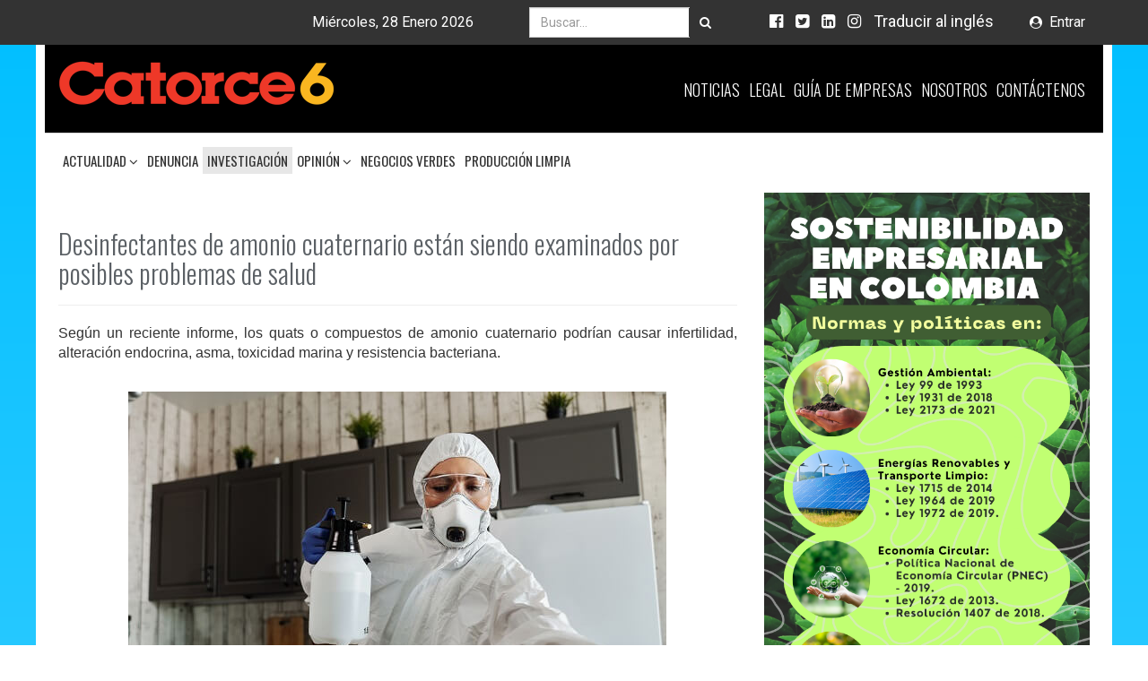

--- FILE ---
content_type: text/html; charset=utf-8
request_url: https://www.catorce6.com/investigacion/19134-desinfectantes-de-amonio-cuaternario-estan-siendo-examinados-por-posibles-problemas-de-salud
body_size: 16333
content:
	<!DOCTYPE html>
<html xmlns="http://www.w3.org/1999/xhtml" xmlns:jdoc="http://www.w3.org/1999/XSL/Transform"
	  xml:lang="es-es" lang="es-es"
	  dir="ltr">
	<head>
		<meta charset="utf-8">
		<meta http-equiv="X-UA-Compatible" content="IE=edge">
		<meta name="viewport" content="width=device-width, initial-scale=1">
		<base href="https://www.catorce6.com/investigacion/19134-desinfectantes-de-amonio-cuaternario-estan-siendo-examinados-por-posibles-problemas-de-salud" />
	<meta http-equiv="content-type" content="text/html; charset=utf-8" />
	<meta name="keywords" content="desinfección, desinfectantes, limpiadores, toxicidad, covid-19, coronavirus, resistencia bacteriana, disruptores endocrinos, enfermedades hormonales, daños ambientales" />
	<meta name="author" content="Julian Aponte" />
	<meta name="description" content="Según un reciente informe, los quats o compuestos de amonio cuaternario podrían causar infertilidad, alteración endocrina, asma, toxicidad marina y resistencia bacteriana. " />
	<meta name="generator" content="Joomla! - Open Source Content Management" />
	<title>Desinfectantes de amonio cuaternario están siendo examinados por posibles problemas de salud</title>
	<link href="/templates/c6/favicon.ico" rel="shortcut icon" type="image/vnd.microsoft.icon" />
	<link href="https://www.catorce6.com/buscar?catid=9&amp;id=19134&amp;format=opensearch" rel="search" title="Buscar Revista Ambiental Catorce6 -" type="application/opensearchdescription+xml" />
	<link href="https://www.catorce6.com/plugins/content/social2s/css/behavior/s2smodern.min.css" rel="stylesheet" type="text/css" />
	<link href="https://www.catorce6.com/plugins/content/social2s/css/styles/colour.css" rel="stylesheet" type="text/css" />
	<link href="/plugins/system/jce/css/content.css?aa754b1f19c7df490be4b958cf085e7c" rel="stylesheet" type="text/css" />
	<link href="https://fonts.googleapis.com/css?family=Roboto:300,400,400i,700,700i|Oswald:200,300,400,500,600,700" rel="stylesheet" type="text/css" />
	<link href="/templates/c6/css/bootstrap.min.css?e820169c62192b1524fcac30b78cdd4f" rel="stylesheet" type="text/css" />
	<link href="/templates/c6/css/font-awesome.min.css?e820169c62192b1524fcac30b78cdd4f" rel="stylesheet" type="text/css" />
	<link href="/templates/c6/css/main.min.css?e820169c62192b1524fcac30b78cdd4f" rel="stylesheet" type="text/css" />
	<link href="/components/com_jevents/views/flat/assets/css/modstyle.css?v=3.6.6" rel="stylesheet" type="text/css" />
	<link href="/media/com_jevents/css/bootstrap.css" rel="stylesheet" type="text/css" />
	<link href="/media/com_jevents/css/bootstrap-responsive.css" rel="stylesheet" type="text/css" />
	<style type="text/css">
#ty2udate118 {display:inline-block;width:auto;}
	</style>
	<script src="/media/jui/js/jquery.min.js?e820169c62192b1524fcac30b78cdd4f" type="text/javascript"></script>
	<script src="/media/jui/js/jquery-noconflict.js?e820169c62192b1524fcac30b78cdd4f" type="text/javascript"></script>
	<script src="/media/jui/js/jquery-migrate.min.js?e820169c62192b1524fcac30b78cdd4f" type="text/javascript"></script>
	<script src="/templates/c6/js/jui/bootstrap.min.js?e820169c62192b1524fcac30b78cdd4f" type="text/javascript"></script>
	<script src="https://www.catorce6.com/plugins/content/social2s/js/social2s.min.js" type="text/javascript"></script>
	<script src="/media/system/js/caption.js?e820169c62192b1524fcac30b78cdd4f" type="text/javascript"></script>
	<script src="/./templates/c6/js/bootstrap.min.js?e820169c62192b1524fcac30b78cdd4f" type="text/javascript"></script>
	<script src="/./templates/c6/js/lodash.min.js?e820169c62192b1524fcac30b78cdd4f" type="text/javascript"></script>
	<script src="/./templates/c6/js/jquery.infinitescroll.min.js?e820169c62192b1524fcac30b78cdd4f" type="text/javascript"></script>
	<script src="/./templates/c6/js/infinite-scroll.pkgd.min.js?e820169c62192b1524fcac30b78cdd4f" type="text/javascript"></script>
	<script src="/./templates/c6/js/imagesloaded.pkgd.min.js?e820169c62192b1524fcac30b78cdd4f" type="text/javascript"></script>
	<script src="https://cdnjs.cloudflare.com/ajax/libs/masonry/3.2.2/masonry.pkgd.min.js?e820169c62192b1524fcac30b78cdd4f" type="text/javascript"></script>
	<script src="/./templates/c6/js/infinitemasonry.js?e820169c62192b1524fcac30b78cdd4f" type="text/javascript"></script>
	<script src="/./templates/c6/js/template.js?e820169c62192b1524fcac30b78cdd4f" type="text/javascript"></script>
	<script src="https://www.catorce6.com/modules/mod_date2/ty2udate.js" type="text/javascript"></script>
	<script type="text/javascript">
jQuery(function($){ initTooltips(); $("body").on("subform-row-add", initTooltips); function initTooltips (event, container) { container = container || document;$(container).find(".hasTooltip").tooltip({"html": true,"container": "body"});} });jQuery(window).on('load',  function() {
				new JCaption('img.caption');
			});
Date.prototype.stdTimezoneOffset = function() {
	var jan = new Date(this.getFullYear(), 0, 1);
	var jul = new Date(this.getFullYear(), 6, 1);
	return Math.max(jan.getTimezoneOffset(), jul.getTimezoneOffset());
};
Date.prototype.dst = function() {
	return this.getTimezoneOffset() < this.stdTimezoneOffset();
};
function clock118() {
	var newdate118 = new Date();
	var day118="";
	var month118="";
	var myweekday118="";
	var year118="";
	var mydate118 = new Date();
	var dston118  = new Date(952847999000);
	dston118.setYear(mydate118.getFullYear());
	var dstoff118 = new Date(973411199000);
	dstoff118.setYear(mydate118.getFullYear());
	dston118.setFullYear(newdate118.getFullYear());
	dstoff118.setFullYear(newdate118.getFullYear());

	var dst118 = "0";
	var myzone118 = newdate118.getTimezoneOffset();

	var zone118 = parseInt(0);

	// zone is negative so convert to positive to do calculations
	if (zone118 <= 0) {
		zoneb118 = -zone118;
	} else {
		zoneb118 = zone118;
	};
	if (mydate118 > dston118 && mydate118 < dstoff118 && dst118 == "1") {
	//date is between dst dates and dst adjust is on.
		zonea118 = zoneb118 - 1;
		var houradjust118 = 0;
	} else {
		zonea118 = zoneb118;
		var houradjust118 = -1;
	};

	newtime118=newdate118.getTime();

	var newzone118 = (zonea118*60*60*1000);

	// convert zone back to negative if it was negative originally
	if (zone118 <= 0) {
		newzone118 = -newzone118;
	};
	newtimea118 = 
	newtime118+(myzone118*60*1000)+newzone118;		
	mydate118.setTime(newtimea118);
	myday118 = mydate118.getDay();
	mymonth118 = mydate118.getMonth();
	myweekday118= mydate118.getDate();
	myyear118= mydate118.getYear();
	year118 = myyear118;

	if (year118 < 2000) year118 = year118 + 1900;
	myhours118 = mydate118.getHours();
	var mm118 = "am";
	if (myhours118 > 12 + houradjust118) mm118 = "pm";
	if (myhours118 > 12 + houradjust118) myhours118 -= 12;
	if (myhours118 == 0) myhours118 = 12;
	myminutes118 = mydate118.getMinutes();

	if (myminutes118 < 10) {
		mytime118 = "0" + myminutes118;
	} else {
		mytime118 = "" + myminutes118;
	};

	myseconds118 = mydate118.getSeconds();

	if (myseconds118 < 10) {
		myseconds118 = "0" + myseconds118;
	} else {
		myseconds118 = "" + myseconds118;
	};

	arday118 = new Array("Domingo","Lunes","Martes","Miércoles","Jueves","Viernes","Sábado");
	armonth118 = new Array("Enero","Febrero","Marzo","Abril","Mayo","Junio","Julio","Agosto","Septiembre","Octubre","Noviembre","Diciembre");
	ardate118 = new Array("0th","1","2","3","4","5","6","7","8","9","10","11","12","13","14","15","16","17","18","19","20","21","22","23","24","25","26","27","28","29","30","31");
	var time118 = (""+arday118[myday118]+","+" "+ardate118[myweekday118]+" "+armonth118[mymonth118]+" "+year118+"");

	document.getElementById("ty2udate118").innerHTML  = time118;

	setTimeout("clock118()", 1000);

};
listen("load", window, clock118);
	</script>

				<!--[if lt IE 9]>
			<script src="https://oss.maxcdn.com/html5shiv/3.7.2/html5shiv.min.js"></script>
			<script src="https://oss.maxcdn.com/respond/1.4.2/respond.min.js"></script>
		<![endif]-->

        <!--<script type="text/javascript">
            window._mfq = window._mfq || [];
            (function() {
                var mf = document.createElement("script");
                mf.type = "text/javascript"; mf.async = true;
                mf.src = "//cdn.mouseflow.com/projects/3de87a84-c6cf-428c-be19-327552cfd53d.js";
                document.getElementsByTagName("head")[0].appendChild(mf);
            })();
        </script>-->


  	<!-- Start TAGZ: -->
  	<meta name="twitter:card" content="summary_large_image"/>
	<meta name="twitter:description" content="Según un reciente informe, los quats o compuestos de amonio cuaternario podrían causar infertilidad, alteración endocrina, asma, toxicidad marina y resistencia bacteriana.&amp;nbsp;"/>
	<meta name="twitter:image" content="https://www.catorce6.com/images/noticias/breves/Amonio_cuaternario_salud_870.jpg"/>
	<meta name="twitter:title" content="Desinfectantes de amonio cuaternario están siendo examinados por posib"/>
	<meta property="og:description" content="Según un reciente informe, los quats o compuestos de amonio cuaternario podrían causar infertilidad, alteración endocrina, asma, toxicidad marina y resiste"/>
	<meta property="og:image" content="https://www.catorce6.com/images/noticias/breves/Amonio_cuaternario_salud_870.jpg"/>
	<meta property="og:image:height" content="490"/>
	<meta property="og:image:width" content="870"/>
	<meta property="og:site_name" content="Catorce6"/>
	<meta property="og:title" content="Desinfectantes de amonio cuaternario están siendo examinados por posib"/>
	<meta property="og:type" content="website"/>
	<meta property="og:url" content="https%3A%2F%2Fwww.catorce6.com%2Finvestigacion%2F19134-desinfectantes-de-amonio-cuaternario-estan-siendo-examinados-por-posibles-problemas-de-salud"/>
  	<!-- End TAGZ -->
    </head>
  		
<body style="background-repeat: none!important;">
	<div id="topBar">
		<div class="container">
			<div class="col-xs-12 col-sm-5 date">
				<div id="ty2udate118">Miércoles, 28 Enero 2026</div>
			</div>
			<div class="col-xs-12 col-sm-3 search-div">
				<div class="search navbar-form">
	<form action="/investigacion" method="post" class="form-inline">
		<div class="input-group"><label for="mod-search-searchword" class="element-invisible sr-only">Buscar...</label> <input name="searchword" id="mod-search-searchword" maxlength="200"	class=" search-query form-control" type="search" placeholder="Buscar..." /><span class="input-group-btn"> <button class="button btn btn-default" onclick="this.form.searchword.focus();"><i class="fa fa-search"></i></button></span></div>		<input type="hidden" name="task" value="search" />
		<input type="hidden" name="option" value="com_search" />
		<input type="hidden" name="Itemid" value="191" />
	</form>
</div>

			</div>
			<div class="col-xs-6 col-sm-3 redes">
				<ul id="socialNetworks" class="list-unstyled list-inline navbar-righ">
<li><a href="https://www.facebook.com/catorce6" target="_blank" rel="noopener noreferrer"><i class="fa fa-facebook-official"></i></a></li>
<li><a href="https://twitter.com/catorce6" target="_blank" rel="noopener noreferrer"><i class="fa fa-twitter-square"></i></a></li>
<li><a href="https://www.linkedin.com/company/revista-ambiental-catorce-6/" target="_blank" rel="noopener noreferrer"><i class="fa fa-linkedin-square"></i></a></li>
<li><a href="https://www.instagram.com/revistaambientalcatorce6/" target="_blank" rel="noopener noreferrer"><em class="fa fa-instagram"></em></a></li>
<li class="translate"><a href="#">Traducir al inglés</a></li>
</ul>
<div class="col-sm-12 g-translate">
<div class="hidden" id="google_translate_element">&nbsp;</div>
</div>
<script type="text/javascript">function googleTranslateElementInit() {
  new google.translate.TranslateElement({pageLanguage: 'es', includedLanguages: 'en', layout: google.translate.TranslateElement.InlineLayout.SIMPLE}, 'google_translate_element');
}</script>
<script src="//translate.google.com/translate_a/element.js?cb=googleTranslateElementInit" type="text/javascript"></script>
			</div>
			<div class="col-xs-6 col-sm-1 login">
				<ul class="nav navbar-nav menu navbar-right menu-login">
<li class="item-181"><a href="https://www.catorce6.com/directorio-ambiental/ingresa-guia"  >Entrar</a></li></ul>

			</div>
		</div>
	</div>
		<div class="bar-formenu-fixed hidden">
	</div>

	<div id="contentContainer">
		<div class="container" id="content">
			<div class="row" id="contentHead">
				<div class="for-menu-fixed">
					<div class="col-xs-9 col-sm-4 logo-container">
						<p><a href="/"><img class="img-responsive" src="/images/insumos/logo.png" alt="" /></a></p>
					</div>
					<div class="col-sm-8 hidden-xs" id="secondmenu">
						<ul class="nav navbar-nav menu navbar-right">
<li class="item-107"><a href="/"  >Noticias</a></li><li class="item-108"><a href="/legal"  >
		Legal		</a></li><li class="item-114"><a href="https://www.catorce6.com/directorio-ambiental"  >Guía de Empresas</a></li><li class="item-307"><a href="/nosotros"  >
		Nosotros		</a></li><li class="item-110"><a href="/contactenos"  >
		Contáctenos		</a></li></ul>

					</div>
				</div>
			</div>
			<nav class="navbar navbar-default">
				<div class="container-fluid">
					<div class="navbar-header">
						<button type="button" class="navbar-toggle collapsed" data-toggle="collapse" data-target="#mainmenu" aria-expanded="false">
							<span class="sr-only">Toggle navigation</span>
							<span class="icon-bar"></span>
							<span class="icon-bar"></span>
							<span class="icon-bar"></span>
						</button>
					</div>
					<div class="collapse navbar-collapse" id="mainmenu">
						<div class="visible-xs">
							<ul class="nav navbar-nav menu navbar-right">
<li class="item-107"><a href="/"  >Noticias</a></li><li class="item-108"><a href="/legal"  >
		Legal		</a></li><li class="item-114"><a href="https://www.catorce6.com/directorio-ambiental"  >Guía de Empresas</a></li><li class="item-307"><a href="/nosotros"  >
		Nosotros		</a></li><li class="item-110"><a href="/contactenos"  >
		Contáctenos		</a></li></ul>

						</div>
						<ul class="nav navbar-nav menu">
<li class="item-119 deeper parent dropdown"><a class="dropdown-toggle"href="/actualidad-ambiental"   data-toggle="dropdown" >
		Actualidad					<i class="fa fa-angle-down"></i>
		</a><ul class="nav-child dropdown-menu"><li class="item-120"><a href="/actualidad-ambiental/internacional"  >
		Internacional		</a></li><li class="item-128"><a href="/actualidad-ambiental/viaje-ambiental"  >
		Viaje Ambiental		</a></li><li class="item-129"><a href="/actualidad-ambiental/bienestar"  >
		Bienestar		</a></li><li class="item-130"><a href="/actualidad-ambiental/habitat"  >
		Habitat		</a></li><li class="item-131"><a href="/actualidad-ambiental/comunidades"  >
		Comunidades		</a></li><li class="item-133"><a href="/actualidad-ambiental/regionales"  >
		Regionales		</a></li><li class="item-134"><a href="/actualidad-ambiental/legales"  >
		Legales		</a></li></ul></li><li class="item-127"><a href="/denuncia"  >
		Denuncia		</a></li><li class="item-121 current active"><a href="/investigacion"  >
		Investigación		</a></li><li class="item-122 deeper parent dropdown"><a class="dropdown-toggle"href="/opinion"   data-toggle="dropdown" >
		Opinión					<i class="fa fa-angle-down"></i>
		</a><ul class="nav-child dropdown-menu"><li class="item-123"><a href="/opinion/editorial"  >
		Editorial		</a></li><li class="item-135"><a href="/opinion/columnistas-invitados"  >
		Columnistas Invitados		</a></li><li class="item-136"><a href="/opinion/publicaciones"  >
		Publicaciones		</a></li></ul></li><li class="item-137"><a href="/negocios-verdes"  >
		Negocios Verdes		</a></li><li class="item-138"><a href="/produccion-limpia"  >
		Producción Limpia		</a></li></ul>

					</div>
				</div>
			</nav>
			<div id="component">
				<div class="col-sm-12">
					<div id="system-message-container ">
	</div>

				</div>
				<div class="img-inner-legal">
					
				</div>
				
												<div class="col-sm-8 col-md-8 col-lg-8 col-xs-12" id="left">
							<div class="article-feed">
<div class="article item-page" itemscope itemtype="http://schema.org/Article">
	<meta itemprop="inLanguage" content="es-ES" />
	
		
			<div class="page-header">
		<h2 itemprop="name">
							Desinfectantes de amonio cuaternario están siendo examinados por posibles problemas de salud					</h2>
							</div>
					
	
	
		
							<div class="pull-left item-image"> <img
	 src="/images/noticias/breves/Amonio_cuaternario_salud_870.jpg" alt="" itemprop="image"/> </div>
			
        <div itemprop="articleBody">
            <p style="text-align: justify;"><span style="font-size: 12pt; font-family: arial, helvetica, sans-serif;">Según un reciente informe, los quats o compuestos de amonio cuaternario podrían causar infertilidad, alteración endocrina, asma, toxicidad marina y resistencia bacteriana.&nbsp;</span></p>
 
<p style="text-align: center;">&nbsp;<img class=" img-responsive" style="display: block; margin-left: auto; margin-right: auto;" src="/images/noticias/breves/Amonio_cuaternario_salud.jpg" alt="Amonio cuaternario salud" /><span style="font-size: 10pt; font-family: arial, helvetica, sans-serif;">Matilda Wormwood / Pexels</span></p>
<p style="text-align: justify;"><span style="font-size: 12pt; font-family: arial, helvetica, sans-serif;">De acuerdo a un informe publicado en Environmental Health News - EHN, el uso de desinfectantes se ha disparado durante la pandemia de coronavirus, ya que las personas intentan mantener limpias las manos y las superficies.</span></p>
<p style="text-align: justify;"><span style="font-size: 12pt; font-family: arial, helvetica, sans-serif;">Según el artículo, una familia de productos químicos de limpieza está siendo examinada por sus posibles efectos nocivos sobre la salud y el medioambiente. Estos son los quats, o compuestos de amonio cuaternario, los cuales son moléculas cargadas que pueden matar bacterias, hongos y virus.</span></p>
<p style="text-align: justify;"><span style="font-size: 12pt; font-family: arial, helvetica, sans-serif;">Los quats son desinfectantes efectivos, pero algunos investigadores están dando la alarma dada la investigación reciente sobre los posibles efectos ambientales y de salud humana de los compuestos, incluidos problemas de fertilidad, alteración endocrina, asma ocupacional, toxicidad marina y potencial para estimular bacterias resistentes a los antibióticos.</span></p>
<p style="text-align: justify;"><strong><span style="font-size: 12pt; font-family: arial, helvetica, sans-serif;">Resistencia bacteriana</span></strong></p>
<p style="text-align: justify;"><span style="font-size: 12pt; font-family: arial, helvetica, sans-serif;">Según el informe, la pandemia ha aumentado la demanda de productos como las toallitas Lysol que utilizan quats como ingredientes activos. En Estados Unidos, las ventas de toallitas Lysol así como desinfectantes en aerosol, aumentaron casi un 50 por ciento en la primavera de 2020 en comparación con 2019.</span></p>
<p style="text-align: justify;"><span style="font-size: 12pt; font-family: arial, helvetica, sans-serif;">Todas esas ventas adicionales significan que los quats están cada vez más presentes en el medio ambiente. "Estamos en una era ahora en la que la concentración [de quats] es ciertamente más alta que nunca", dijo a EHN William Arnold, un ingeniero ambiental de la Universidad de Minnesota.</span></p>
<p style="text-align: justify;"><span style="font-size: 12pt; font-family: arial, helvetica, sans-serif;">Arnold publicó un artículo en junio que reveló que una mayor carga de quats podría terminar en plantas de aguas residuales después de ser arrojados por el desagüe. En los niveles de uso durante la pandemia, algunas plantas no pueden eliminar la concentración completamente, por lo que los quats tienen el potencial de contaminar los ríos.</span></p>
<p style="text-align: justify;"><span style="font-size: 12pt; font-family: arial, helvetica, sans-serif;">Allí, podrían interrumpir las cadenas alimentarias marinas, ya que se ha descubierto que los quats son tóxicos para pequeños invertebrados como el plancton en los lagos. Además, los ingredientes también pueden estimular gérmenes resistentes a los antibióticos señaló el ingeniero.</span></p>
<p style="text-align: justify;"><span style="font-size: 12pt; font-family: arial, helvetica, sans-serif;">Las bacterias trabajan constantemente para apuntalar sus defensas contra los antisépticos que usamos. "Hemos tenido una ventaja de 80 o 90 años, pero realmente necesitamos seguir innovando" para adelantarnos a la evolución microbiana, dijo a EHN Kevin Minbiole, químico de la Universidad de Villanova que estudia cómo los quats afectan a las bacterias y los virus.</span></p>
<p style="text-align: justify;"><span style="font-size: 12pt; font-family: arial, helvetica, sans-serif;">Los quats funcionan como lanzas, penetrando el caparazón en el exterior de una bacteria o virus. Pero algunas bacterias están mejorando para reconocer los quats y deshacerse de ellos, o se están volviendo resistentes, dijo Minbiole.</span></p>
<p style="text-align: justify;"><span style="font-size: 12pt; font-family: arial, helvetica, sans-serif;">Él y su colaborador, el químico William Wuest de la Universidad de Emory, están experimentando con nuevos ingredientes antimicrobianos y recientemente patentaron sus propios quats que pueden montar múltiples ataques en un solo microbio.</span></p>
<p style="text-align: justify;"><span style="font-size: 12pt; font-family: arial, helvetica, sans-serif;">Pero los gérmenes pueden estar un paso por delante. A medida que encuentran quats y otros antisépticos, las bacterias pueden desarrollar una resistencia amplia, en lugar de específica. Estos nuevos escudos bacterianos, que evolucionaron para bloquear los ataques de los antisépticos, también podrían protegerlos contra otras amenazas, incluidos los antibióticos que recetan los médicos para ayudar a combatir infecciones graves.</span></p>
<p style="text-align: justify;"><span style="font-size: 12pt; font-family: arial, helvetica, sans-serif;">Se llama resistencia cruzada: cuando las bacterias hacen cambios para sortear una amenaza, también las hacen más adecuadas para sobrevivir a otras amenazas. "Esos cambios hacen que las bacterias sean capaces de sobrevivir a diferentes compuestos, diferentes químicos que no se habían visto antes", dijo a EHN Beatriz Pereira, una estudiante recién graduada en microbiología de la Universidad de California en Davis.</span></p>
<p style="text-align: center;"><img class=" img-responsive" style="display: block; margin-left: auto; margin-right: auto;" src="/images/noticias/breves/Resistencia_bacteriana.jpg" alt="Resistencia bacteriana" width="600" /><span style="font-size: 10pt; font-family: arial, helvetica, sans-serif;">Muestra de bacterias dentro de la placa de Petri/IRRI Photos-flickr</span></p>
<p style="text-align: justify;"><strong><span style="font-size: 12pt; font-family: arial, helvetica, sans-serif;">Defectos de nacimiento e infertilidad</span></strong></p>
<p style="text-align: justify;"><span style="font-size: 12pt; font-family: arial, helvetica, sans-serif;">Teresa Hrubec, bióloga de Virginia Tech y del Edward Via College of Osteopathic Medicine, indicó que, mientras usaba ratones para estudiar los posibles efectos secundarios de algunos medicamentos, notó que algunos ratones en su grupo de control, aquellos ratones que no estaban expuestos a ningún medicamento, estaban desarrollando defectos de nacimiento.</span></p>
<p style="text-align: justify;"><span style="font-size: 12pt; font-family: arial, helvetica, sans-serif;">La investigadora encontró una posible explicación: se había comenzado recientemente a usar quats para desinfectar su laboratorio. Los pisos se limpiaban a diario, las paredes se limpiaban semanalmente y cada vez que se abría una caja de ratones, se limpiaba con desinfectante.</span></p>
<p style="text-align: justify;"><span style="font-size: 12pt; font-family: arial, helvetica, sans-serif;">A todos los ratones se les administró quats sin querer, dijo Hrubec a EHN. Y ella no era la única investigadora que había visto problemas con ratones y desinfectantes cuaternarios: Patricia Hunt, investigadora de la Universidad Estatal de Washington, había visto problemas similares con sus ratones.</span></p>
<p style="text-align: justify;"><span style="font-size: 12pt; font-family: arial, helvetica, sans-serif;">Desde entonces, Hrubec y Hunt han publicado varios estudios que relacionan los quats con problemas de salud en ratones, desde defectos de nacimiento hasta disminución de la fertilidad.</span></p>
<p style="text-align: justify;"><span style="font-size: 12pt; font-family: arial, helvetica, sans-serif;">Según los análisis, se sospecha que los quats causan asma ocupacional: exposición a una sustancia química tóxica o irritante que provoca inflamación pulmonar. Investigadores japoneses encontraron en 2010 que los ratones expuestos a quats en altas concentraciones por inhalación vieron muerte celular y niveles aumentados de inflamación.</span></p>
<p style="text-align: justify;"><span style="font-size: 12pt; font-family: arial, helvetica, sans-serif;">Sin embargo, los estudios en humanos que observan la exposición al quat y el asma ocupacional han tenido resultados mixtos, y algunos investigadores argumentan que la exposición al quat no se ha relacionado definitivamente con problemas pulmonares.</span></p>
<p style="text-align: justify;"><span style="font-size: 12pt; font-family: arial, helvetica, sans-serif;">Hrubec y sus colaboradores realizaron un estudio de monitoreo de un pequeño grupo de 43 personas. Detectaron quats en el 80 por ciento de los participantes del estudio, y los niveles de quat en la sangre se asociaron con niveles más altos de inflamación y disminución de la función mitocondrial. Los resultados aún son preliminares, pero es una de las primeras investigaciones que intenta monitorear los niveles de quat en humanos.</span></p>
<p style="text-align: center;"><img class=" img-responsive" style="display: block; margin-left: auto; margin-right: auto;" src="/images/noticias/breves/Desinfeccion_coronavirus.jpg" alt="Desinfeccion coronavirus" /><span style="font-size: 10pt; font-family: arial, helvetica, sans-serif;">Desinfección de estaciones y vagones del metro / Autoridad de Transporte Metropolitano del Estado de Nueva York - Flickr</span></p>
<p style="text-align: justify;"><strong><span style="font-size: 12pt; font-family: arial, helvetica, sans-serif;">Alternativas disponibles</span></strong></p>
<p style="text-align: justify;"><span style="font-size: 12pt; font-family: arial, helvetica, sans-serif;">"Dada la enorme preocupación por la toxicidad reproductiva y los defectos de nacimiento en los seres humanos, realmente tiene sentido adoptar un enfoque de precaución", dijo Samara Geller, analista de investigación del Environmental Working Group (EWG), una organización de defensa que impulsa la regulación de los productos químicos en los consumidores. productos, dijo a EHN.</span></p>
<p style="text-align: justify;"><span style="font-size: 12pt; font-family: arial, helvetica, sans-serif;">Según el artículo, si bien una gran parte de los desinfectantes en el mercado incluyen cuaternarios o lejía como ingrediente principal, existen otras opciones disponibles. Geller dijo que EWG recomienda productos que contengan ácido cítrico, ácido láctico o peróxido de hidrógeno como ingredientes principales. EWG también publica una guía de productos de limpieza que agrega datos de seguridad donde los consumidores pueden buscar opciones.</span></p>
<p style="text-align: justify;"><span style="font-size: 12pt; font-family: arial, helvetica, sans-serif;">Los consumidores pueden consultar la lista de desinfectantes de la EPA que se espera sean efectivos contra el coronavirus, que enumera los productos por ingrediente activo.</span></p>
<p style="text-align: justify;"><span style="font-size: 12pt; font-family: arial, helvetica, sans-serif;">Liz Harriman, la funcionaria de TURI de Massachusetts, dijo que también insta al público a considerar productos alternativos a los que contienen quats. "No es tanto que estemos totalmente en contra de los quats", dijo Harriman, "pero si hay alternativas más seguras que puede usar para lograr lo mismo, ¿por qué no usarlas?"</span></p>        </div>


				<ul class="article-info text-muted list-inline list-unstyled">

		
			<!--<li class="article-info-term">
									Detalles							</li>-->

			
			
										<li class="category-name">
																		Categoría: <a href="/investigacion" itemprop="genre">Investigación</a>							</li>			
			
										<li class="published">
				<span class="icon-calendar" aria-hidden="true"></span>
				<time datetime="2021-03-15T16:47:15-05:00" itemprop="datePublished">
					Publicado: 15 Marzo 2021				</time>
			</li>			
		
					
			
										<li class="hits">
					<span class="icon-eye-open"></span>
					<meta itemprop="interactionCount" content="UserPageVisits:11809" />
					Visto: 11809			</li>						</ul>
									<ul class="tags list-unstyled list-inline">
																	<li class="tag-283 tag-list0" itemprop="keywords">
					<a href="/component/tags/tag/salud-publica" class=" label label-default">
						salud pública					</a>
				</li>
																				<li class="tag-3733 tag-list1" itemprop="keywords">
					<a href="/component/tags/tag/limpieza" class=" label label-default">
						Limpieza,					</a>
				</li>
																				<li class="tag-3838 tag-list2" itemprop="keywords">
					<a href="/component/tags/tag/desinfectantes" class=" label label-default">
						desinfectantes					</a>
				</li>
																				<li class="tag-6062 tag-list3" itemprop="keywords">
					<a href="/component/tags/tag/coronavirus" class=" label label-default">
						Coronavirus					</a>
				</li>
																				<li class="tag-6710 tag-list4" itemprop="keywords">
					<a href="/component/tags/tag/amonio-cuaternario" class=" label label-default">
						amonio cuaternario					</a>
				</li>
						</ul>
			
	<ul class="pager pagenav">
	<li class="previous">
		<a class="hasTooltip" title="Abejas indican la presencia de microplásticos en el ambiente: Estudio" aria-label="Artículo anterior: Abejas indican la presencia de microplásticos en el ambiente: Estudio" href="/investigacion/19161-abejas-indican-la-presencia-de-microplasticos-en-el-ambiente-estudio" rel="prev">
			<span class="icon-chevron-left" aria-hidden="true"></span> <span aria-hidden="true">Anterior</span>		</a>
	</li>
	<li class="next">
		<a class="hasTooltip" title="931 millones de toneladas de alimentos terminan en la basura cada año: ONU" aria-label="Artículo siguiente: 931 millones de toneladas de alimentos terminan en la basura cada año: ONU" href="/investigacion/19132-931-millones-de-toneladas-de-alimentos-terminan-en-la-basura-cada-ano-onu" rel="next">
			<span aria-hidden="true">Siguiente</span> <span class="icon-chevron-right" aria-hidden="true"></span>		</a>
	</li>
</ul>
						<div class="s2s_options"><div class="s2s_insert">0</div><div class="s2s_insert_position">0</div><div class="s2s_insert_element"></div><div class="checkCookie">0</div><div class="social2s_behavior">s2smodern</div><input name="social2s_lang_1tag" type="hidden" class="social2s_lang_1tag" value="es_ES" /><input name="social2s_lang_2tag" type="hidden" class="social2s_lang_2tag" value="es" /><input name="social2s_load_social_scripts" type="hidden" class="social2s_load_social_scripts" value="0" /><input name="social2s_context" type="hidden" class="social2s_context" value="com_content.article" /><input name="social2s_debug" type="hidden" class="social2s_debug" value="0" /><input name="s2s_art_mobile_min" type="hidden" class="s2s_art_mobile_min" value="978" /><input name="s2s_version" class="s2s_version" value="0" /><input name="s2s_k2_remove_social" class="s2s_k2_remove_social" value="0" /><input name="s2s_sha" class="s2s_sha" value="09829324af7f6b0cf13cf585f7a78663683dcca7" /><input name="s2s_cta_active" type="hidden" class="s2s_cta_active" value="0" /><input name="s2s_cta_default" type="hidden" class="s2s_cta_default" value="twitter" /><input name="s2s_twitter_b_count_hide" type="hidden" class="s2s_twitter_b_count_hide" value="1" /><input name="s2s_twitter_b_count" type="hidden" class="s2s_twitter_b_count" value="0" /><input name="s2s_fb_count_hide" type="hidden" class="s2s_fb_count_hide" value="1" /><input name="s2s_fb_like_count" type="hidden" class="s2s_fb_like_count" value="0" /><input name="s2s_fb_share_count" type="hidden" class="s2s_fb_share_count" value="0" /><input name="s2s_fb_total_count" type="hidden" class="s2s_fb_total_count" value="0" /><input name="s2s_pinterest_count_hide" type="hidden" class="s2s_pinterest_count_hide" value="1" /><input name="s2s_pinterest_count" type="hidden" class="s2s_pinterest_count" value="0" /><input name="s2s_linkedin_count_hide" type="hidden" class="s2s_linkedin_count_hide" value="1" /><input name="s2s_linkedin_count" type="hidden" class="s2s_linkedin_count" value="0" /><input name="s2s_gplus_b_count_hide" type="hidden" class="s2s_gplus_b_count_hide" value="1" /><input name="s2s_gplus_b_count" type="hidden" class="s2s_gplus_b_count" value="0" /><input name="s2s_vk_count_hide" type="hidden" class="s2s_vk_count_hide" value="1" /><input name="s2s_vk_count" type="hidden" class="s2s_vk_count" value="0" /></div><div class="s2s_supra_contenedor lang_directon_right s2smodern  align_center  s2s_balloon_bottom" ><input name="social2s_url" type="hidden" class="social2s_url" value="https://www.catorce6.com/investigacion/19134-desinfectantes-de-amonio-cuaternario-estan-siendo-examinados-por-posibles-problemas-de-salud" /><div class="s2s_contenedor  btn-group"><div class="s2s_twitter btn btn-default btn ">
			<a><i class="fa fa-twitter-square">  </i> </a>
			<div class="globo s2s_twitter_iframe">
				<div class="s2s_flecha"></div>
				<a style="display:none" 
					href="https://twitter.com/share"
					data-text="Desinfectantes de amonio cuaternario están siendo examinados por posibles problemas de salud" 
					data-url="https://www.catorce6.com/investigacion/19134-desinfectantes-de-amonio-cuaternario-estan-siendo-examinados-por-posibles-problemas-de-salud" 
					class="twitter-share-button" data-via="Catorce6" data-lang="es" 
					data-size="large" data-count="none">
				</a></div>
		</div><div class="s2s_facebook btn btn-default btn " >
			<a><i class="fa fa-facebook-square">  </i> </a>
				<div class="globo s2s_facebook_iframe">
					<div class="s2s_flecha"></div>
					<div id="fb-root"></div><div class="fb-like" 
						data-layout="button_count" 
						data-action="like" data-href="https://www.catorce6.com/investigacion/19134-desinfectantes-de-amonio-cuaternario-estan-siendo-examinados-por-posibles-problemas-de-salud" data-width="450" data-show-faces="false" data-send="true" data-share="true" data-mobile-iframe=false>
					</div></div>
			</div><div class="s2s_linkedin btn btn-default btn " >
			<a><i class="fa fa-linkedin-square">  </i> </a>
				<div class="globo s2s_linkedin_iframe">
					<div class="s2s_flecha"></div>
				
					<script type="IN/Share" data-counter="right" data-url="https://www.catorce6.com/investigacion/19134-desinfectantes-de-amonio-cuaternario-estan-siendo-examinados-por-posibles-problemas-de-salud"></script>
				</div>
			</div><div class="s2s_gplus btn btn-default btn " lang="es"><a><i class="fa fa-google-plus-square">  </i> </a>
				<div class="globo s2s_gplus_iframe">
					<div class="s2s_flecha"></div>
				
						<div class="s2s_gplus_one">
							<div class="g-plus" data-action="share" data-href="https://www.catorce6.com/investigacion/19134-desinfectantes-de-amonio-cuaternario-estan-siendo-examinados-por-posibles-problemas-de-salud" data-annotation="bubble" ></div>
						</div></div>
			</div>
		</div><small class="social2s_credits clearfix small">powered by <a rel="nofollow" target="_blank" href="https://dibuxo.com/joomlacms/social-2s/social-2s-3">social2s</a></small></div>		</div>
</div>
<div class="scroller-status hidden">
    <div class="infinite-scroll-request loader-ellips text-center my-4">
        Cargando Artículo siguiente ...
    </div>
    <p class="infinite-scroll-last text-center my-4">Fin de los artículos</p>
    <p class="infinite-scroll-error text-center my-4">No hay más artículos para cargar</p>
</div>

                                                        <div class="col-xs-12 col-sm-12 " id="relacionados">
                                		<div class="moduletable">
							<h3>Artículos Relacionados</h3>
						<br />
<div class="row relateditems list-group">
    

    <div class="col-xs-12 col-sm-4 col-md-4 col-lg-4">
        <div class="thumbnail Denuncia catid20">
            <div id="catName">
                Denuncia            </div>
            <a href="/denuncia/15427-condenan-a-cerro-matoso-a-indemnizar-comunidades-aledanas-por-dano-ambiental" itemprop="url">
                <div id="postType" class="">
                    <img src="/images/Cerro870.jpg" alt="" class="img-responsive media-object">
                </div>
            </a>
            <div class="caption">
                <h3 class="item-title" itemprop="name">
                    <a href="/denuncia/15427-condenan-a-cerro-matoso-a-indemnizar-comunidades-aledanas-por-dano-ambiental" itemprop="url">
                        Condenan a Cerro Matoso a indemnizar comunidades aledañas por daño ambiental                    </a>
                </h3>
            </div>
        </div>

    </div>
    

    <div class="col-xs-12 col-sm-4 col-md-4 col-lg-4">
        <div class="thumbnail Legales catid310">
            <div id="catName">
                Legales            </div>
            <a href="/actualidad-ambiental/legales/15541-primicia-cosmeticos-seran-excluidos-de-requisitos-de-biodegradabilidad" itemprop="url">
                <div id="postType" class="">
                    <img src="/images/noticias/breves/cosmetico.jpg" alt="" class="img-responsive media-object">
                </div>
            </a>
            <div class="caption">
                <h3 class="item-title" itemprop="name">
                    <a href="/actualidad-ambiental/legales/15541-primicia-cosmeticos-seran-excluidos-de-requisitos-de-biodegradabilidad" itemprop="url">
                        Primicia: cosméticos serán excluidos de requisitos de biodegradabilidad                    </a>
                </h3>
            </div>
        </div>

    </div>
    

    <div class="col-xs-12 col-sm-4 col-md-4 col-lg-4">
        <div class="thumbnail Investigación catid9">
            <div id="catName">
                Investigación            </div>
            <a href="/investigacion/15945-unas-bacterias-de-hospitales-ya-no-le-temen-a-los-desinfectantes" itemprop="url">
                <div id="postType" class="">
                    <img src="/images/noticias/breves/desinfecta.jpg" alt="" class="img-responsive media-object">
                </div>
            </a>
            <div class="caption">
                <h3 class="item-title" itemprop="name">
                    <a href="/investigacion/15945-unas-bacterias-de-hospitales-ya-no-le-temen-a-los-desinfectantes" itemprop="url">
                        Unas bacterias de hospitales ya no le temen a los desinfectantes                    </a>
                </h3>
            </div>
        </div>

    </div>
</div>
		</div>
	
                            </div>
                            						</div>
						<div class="col-sm-4 col-md-4 col-lg-4 col-xs-12" id="right">
									<div class="moduletable suscripciones-ediciones">
						<p><a href="/actualidad-ambiental/legales/19571-estas-son-las-normas-y-politicas-que-promueven-la-sostenibilidad-empresarial-en-colombia"><img src="/images/Normas_Sostenibilidad_C6.png" alt="Infografía" width="600" height="1000" class="img-responsive" /></a></p>		</div>
			<div class="moduletable suscripciones-ediciones">
						<p><a href="/387-publirreportaje/19261-fondo-accion-20-anos-de-experiencia-en-inversiones-sostenibles-en-ambiente-y-ninez"><img src="/images/banners/Libro_Fondo_Accion.jpg" alt="Libro Fondo Accion" width="600" height="200" class="img-responsive" /></a></p>
<p><a href="/actualidad-ambiental/habitat/19210-banco-mundial-presento-informe-de-seguridad-hidrica-en-colombia"><img src="/images/banners/Seguridad_hidrica_y_sostenibilidad_en_Colombia.jpg" alt="Seguridad hidrica y sostenibilidad en Colombia" width="600" height="200" /></a></p>
<p><a href="/actualidad-ambiental/habitat/19210-banco-mundial-presento-informe-de-seguridad-hidrica-en-colombia"><img src="/images/banners/Lineamientos_de_Infraestructura_Verde_Vial_2020.jpg" alt="Lineamientos infraestructura verde vial colombia" width="600" height="200" class="img-responsive" /></a></p>
<p><a href="/2-uncategorised/18913-indicadores-de-gobernanza-ambiental-para-america-latina-y-el-caribe-2020"><img src="/images/banners/Informe_Ambientall_2020_BID.jpg" alt="Informe Ambientall 2020 BID" class="img-responsive" /></a></p>
<p><a href="/2-uncategorised/18878-informe-sobre-el-estado-de-los-recursos-naturales-y-del-ambiente-2019-2020-ierna"><img src="/images/noticias/breves/IERNA_2020.jpg" alt="IERNA 2020" class="img-responsive" /></a></p>
<p><a href="/actualidad-ambiental/habitat/18643-guia-de-obligaciones-ambientales-para-alcaldias-y-gobernaciones-de-colombia-2020"><img src="/images/banners/2.jpg" alt="2" class="img-responsive" /></a></p>
<p><a href="/2-uncategorised/18366-informe-de-riesgos-globales-2020"><img src="/images/noticias/breves/Riesgos_globales_WEF.png" alt="Riesgos globales 2020" class="img-responsive" /></a></p>
<p><a href="/2-uncategorised/18285-informe-mundial-de-las-naciones-unidas-sobre-el-desarrollo-de-los-recursos-hidricos"><img src="/images/banners/1.png" alt="1" class="img-responsive" /></a></p>
<p><a href="/investigacion/18243-cambio-climatico-amenaza-e-impacta-derechos-humanos-cepal-y-acnudh"><img src="/images/banners/cambio_climatico_cepal_acnudh.png" alt="cambio climatico cepal acnudh" class="img-responsive" /></a></p>
<p><a href="/2-uncategorised/18157-el-medio-ambiente-en-europa-estado-y-perspectivas-2020"><img src="/images/banners/Informe_medioambiente_UE.png" alt="Informe medioambiente UE" class="img-responsive" /></a></p>
<p><a href="/2-uncategorised/19408-estudio-nacional-del-agua-ena-2022"><img src="/images/Estudio.png" alt="Estudio" width="600" height="200" class="image-responsive" /></a></p>
<p><a href="/2-uncategorised/17997-informe-analisis-de-la-gestion-del-riesgo-de-desastres-en-colombia"><img src="/images/banners/GESTION_RIESGO_COLOMBIA.png" alt="GestiondelRiesgo" class="img-responsive" /></a></p>		</div>
			<div class="moduletable columnistas">
						
<h3 class=" moduletitle"><a href="/opinion/columnistas-invitados">Columnistas Invitados</a></h3>
<div class="thumbs_noticias">

<div id="columnist-carousel-vertical" class="carousel slide" data-ride="carousel">
    <div class="carousel-inner" role="listbox">
                                        <div class="item  active">
            <div class="col-sm-12">
                <div class="columnist-item">
                    <div class="media">
                        <div class="media-left thumb_clean col-sm-4">
                            <a href="/opinion/columnistas-invitados/19523-el-dia-mundial-del-medio-ambiente-y-las-pequenas-acciones-que-todos-podemos-hacer-para-sumar">
                                <img src="/images/Javierzamora_x_490_px_1.png" alt="" class="media-object img-responsive" />
                            </a>
                        </div>
                        <div class="media-body media-middle">
                            <h4 class="media-heading">
                                <a href="/opinion/columnistas-invitados/19523-el-dia-mundial-del-medio-ambiente-y-las-pequenas-acciones-que-todos-podemos-hacer-para-sumar">
                                    El Dia Mundial del Medio Ambiente y las pequeñas acciones que todos podemos hacer para sumar                                 </a>
                            </h4>
                            <div class="author">Luisa Gordillo</div>
                            <time datetime="2017-04-24T17:03:21-05:00" itemprop="datePublished">
                                05 Junio 2024                            </time>
                        </div>
                    </div>
                </div>
            </div>
                                                <div class="col-sm-12">
            <div class="columnist-item">
                <div class="media">
                    <div class="media-left media-middle col-sm-4">
                        <a href="/opinion/columnistas-invitados/19291-los-suelos-hidricos-de-colombia-ya-es-hora-de-su-gestion">
                            <img src="/images/editorial/columnistas/jorge.png" alt="" class="media-object img-responsive" />
                        </a>
                    </div>
                    <div class="media-body media-middle">
                        <h4 class="media-heading">
                            <a href="/opinion/columnistas-invitados/19291-los-suelos-hidricos-de-colombia-ya-es-hora-de-su-gestion">
                                Los suelos hídricos de Colombia, ya es hora de su gestión                            </a>
                        </h4>
                        <div class="author">Jorge Alberto Sánchez Espinosa</div>
                        <time datetime="2017-04-24T17:03:21-05:00" itemprop="datePublished">
                            11 Noviembre 2021                        </time>
                    </div>
                </div>
            </div>
        </div>
                                <div class="col-sm-12">
            <div class="columnist-item">
                <div class="media">
                    <div class="media-left thumb_clean col-sm-4">
                        <a href="/opinion/columnistas-invitados/19264-menos-requisitos-en-tramites-ambientales">
                            <img src="/images/editorial/columnistas/Nelson-Algarra-Caballero_200.png" alt="" class="media-object img-responsive" />
                        </a>
                    </div>
                    <div class="media-body media-middle">
                        <h4 class="media-heading">
                            <a href="/opinion/columnistas-invitados/19264-menos-requisitos-en-tramites-ambientales">
                                ¿Menos requisitos en trámites ambientales?                            </a>
                        </h4>
                        <div class="author">Nelson Oswaldo Algarra Caballero</div>
                        <time datetime="2017-04-24T17:03:21-05:00" itemprop="datePublished">
                            18 Agosto 2021                        </time>
                    </div>
                </div>
            </div>
        </div>
    </div>
                                <div class="item ">
            <div class="col-sm-12">
                <div class="columnist-item">
                    <div class="media">
                        <div class="media-left thumb_clean col-sm-4">
                            <a href="/opinion/columnistas-invitados/19170-transporte-masivo-elevado-100-electrico-solucion-para-las-ciudades">
                                <img src="/images/editorial/columnistas/Juan_Felipe_Velasquez_200.jpg" alt="" class="media-object img-responsive" />
                            </a>
                        </div>
                        <div class="media-body media-middle">
                            <h4 class="media-heading">
                                <a href="/opinion/columnistas-invitados/19170-transporte-masivo-elevado-100-electrico-solucion-para-las-ciudades">
                                    Transporte Masivo Elevado 100% Eléctrico, solución para las ciudades                                </a>
                            </h4>
                            <div class="author">Juan Felipe Velásquez M.</div>
                            <time datetime="2017-04-24T17:03:21-05:00" itemprop="datePublished">
                                12 Abril 2021                            </time>
                        </div>
                    </div>
                </div>
            </div>
                                                <div class="col-sm-12">
            <div class="columnist-item">
                <div class="media">
                    <div class="media-left media-middle col-sm-4">
                        <a href="/opinion/columnistas-invitados/19165-beneficios-tributarios-ambientales">
                            <img src="/images/editorial/columnistas/Nelson-Algarra-Caballero_200.png" alt="" class="media-object img-responsive" />
                        </a>
                    </div>
                    <div class="media-body media-middle">
                        <h4 class="media-heading">
                            <a href="/opinion/columnistas-invitados/19165-beneficios-tributarios-ambientales">
                                Beneficios Tributarios Ambientales                            </a>
                        </h4>
                        <div class="author">Nelson Oswaldo Algarra Caballero</div>
                        <time datetime="2017-04-24T17:03:21-05:00" itemprop="datePublished">
                            09 Abril 2021                        </time>
                    </div>
                </div>
            </div>
        </div>
                                <div class="col-sm-12">
            <div class="columnist-item">
                <div class="media">
                    <div class="media-left thumb_clean col-sm-4">
                        <a href="/opinion/columnistas-invitados/19164-un-llamado-a-la-accion-las-amenazas-globales-sobre-los-mamiferos-marinos-y-que-podemos-hacer">
                            <img src="/images/editorial/columnistas/Isabel_Avila_200.jpg" alt="" class="media-object img-responsive" />
                        </a>
                    </div>
                    <div class="media-body media-middle">
                        <h4 class="media-heading">
                            <a href="/opinion/columnistas-invitados/19164-un-llamado-a-la-accion-las-amenazas-globales-sobre-los-mamiferos-marinos-y-que-podemos-hacer">
                                Un llamado a la acción: Las amenazas globales sobre los mamíferos marinos y ¿qué podemos hacer?                            </a>
                        </h4>
                        <div class="author">Isabel Cristina Avila Jiménez</div>
                        <time datetime="2017-04-24T17:03:21-05:00" itemprop="datePublished">
                            08 Abril 2021                        </time>
                    </div>
                </div>
            </div>
        </div>
    </div>
                                <div class="item ">
            <div class="col-sm-12">
                <div class="columnist-item">
                    <div class="media">
                        <div class="media-left thumb_clean col-sm-4">
                            <a href="/opinion/columnistas-invitados/19144-la-necesidad-de-implementar-el-trabajo-comunitario-en-los-procedimientos-sancionatorios-ambientales">
                                <img src="/images/editorial/columnistas/ALVARO_JOSE_HENAO.jpg" alt="" class="media-object img-responsive" />
                            </a>
                        </div>
                        <div class="media-body media-middle">
                            <h4 class="media-heading">
                                <a href="/opinion/columnistas-invitados/19144-la-necesidad-de-implementar-el-trabajo-comunitario-en-los-procedimientos-sancionatorios-ambientales">
                                    La necesidad de implementar el trabajo comunitario en los procedimientos sancionatorios ambientales                                </a>
                            </h4>
                            <div class="author">Alvaro José Henao Mera</div>
                            <time datetime="2017-04-24T17:03:21-05:00" itemprop="datePublished">
                                23 Marzo 2021                            </time>
                        </div>
                    </div>
                </div>
            </div>
                                                <div class="col-sm-12">
            <div class="columnist-item">
                <div class="media">
                    <div class="media-left media-middle col-sm-4">
                        <a href="/opinion/columnistas-invitados/19142-el-gran-desafio-del-cambio-climatico-y-la-gestion-del-agua">
                            <img src="/images/editorial/columnistas/MaríaEugenia-Rinaudo.jpeg" alt="" class="media-object img-responsive" />
                        </a>
                    </div>
                    <div class="media-body media-middle">
                        <h4 class="media-heading">
                            <a href="/opinion/columnistas-invitados/19142-el-gran-desafio-del-cambio-climatico-y-la-gestion-del-agua">
                                El gran desafío del cambio climático y la gestión del agua                            </a>
                        </h4>
                        <div class="author">Maria Eugenia Rinaudo Mannucci</div>
                        <time datetime="2017-04-24T17:03:21-05:00" itemprop="datePublished">
                            23 Marzo 2021                        </time>
                    </div>
                </div>
            </div>
        </div>
                                <div class="col-sm-12">
            <div class="columnist-item">
                <div class="media">
                    <div class="media-left thumb_clean col-sm-4">
                        <a href="/opinion/columnistas-invitados/19085-por-que-un-jaguar-puede-atacar-accidentalmente-un-humano">
                            <img src="/images/editorial/columnistas/Paola_Rodriguez_200.jpg" alt="" class="media-object img-responsive" />
                        </a>
                    </div>
                    <div class="media-body media-middle">
                        <h4 class="media-heading">
                            <a href="/opinion/columnistas-invitados/19085-por-que-un-jaguar-puede-atacar-accidentalmente-un-humano">
                                ¿Por qué un jaguar puede atacar accidentalmente un humano?                            </a>
                        </h4>
                        <div class="author">Paola Rodríguez Castellanos</div>
                        <time datetime="2017-04-24T17:03:21-05:00" itemprop="datePublished">
                            17 Febrero 2021                        </time>
                    </div>
                </div>
            </div>
        </div>
    </div>
                                <div class="item ">
            <div class="col-sm-12">
                <div class="columnist-item">
                    <div class="media">
                        <div class="media-left thumb_clean col-sm-4">
                            <a href="/opinion/columnistas-invitados/19073-construccion-sostenible-con-el-concepto-de-economia-circular">
                                <img src="/images/editorial/José_Alejandro_Martínez_200.jpg" alt="" class="media-object img-responsive" />
                            </a>
                        </div>
                        <div class="media-body media-middle">
                            <h4 class="media-heading">
                                <a href="/opinion/columnistas-invitados/19073-construccion-sostenible-con-el-concepto-de-economia-circular">
                                    Construcción sostenible con el concepto de economía circular                                </a>
                            </h4>
                            <div class="author">José Alejandro Martínez</div>
                            <time datetime="2017-04-24T17:03:21-05:00" itemprop="datePublished">
                                09 Febrero 2021                            </time>
                        </div>
                    </div>
                </div>
            </div>
                                                <div class="col-sm-12">
            <div class="columnist-item">
                <div class="media">
                    <div class="media-left media-middle col-sm-4">
                        <a href="/opinion/columnistas-invitados/19069-el-medio-ambiente-principal-damnificado-despues-de-los-acuerdos-de-paz">
                            <img src="/images/editorial/columnistas/Harold_200.jpg" alt="" class="media-object img-responsive" />
                        </a>
                    </div>
                    <div class="media-body media-middle">
                        <h4 class="media-heading">
                            <a href="/opinion/columnistas-invitados/19069-el-medio-ambiente-principal-damnificado-despues-de-los-acuerdos-de-paz">
                                El medio ambiente, principal damnificado después de los acuerdos de paz                            </a>
                        </h4>
                        <div class="author">Harold Alexander Villamil Castillo</div>
                        <time datetime="2017-04-24T17:03:21-05:00" itemprop="datePublished">
                            02 Febrero 2021                        </time>
                    </div>
                </div>
            </div>
        </div>
                                <div class="col-sm-12">
            <div class="columnist-item">
                <div class="media">
                    <div class="media-left thumb_clean col-sm-4">
                        <a href="/opinion/columnistas-invitados/18996-la-formalizacion-minera-la-solucion-a-la-problematica-de-la-mineria-ilegal">
                            <img src="/images/editorial/columnistas/Guillermo_Reyes_200.jpg" alt="" class="media-object img-responsive" />
                        </a>
                    </div>
                    <div class="media-body media-middle">
                        <h4 class="media-heading">
                            <a href="/opinion/columnistas-invitados/18996-la-formalizacion-minera-la-solucion-a-la-problematica-de-la-mineria-ilegal">
                                La formalización minera: la solución a la problemática de la minería ilegal                            </a>
                        </h4>
                        <div class="author">Guillermo Francisco Reyes González</div>
                        <time datetime="2017-04-24T17:03:21-05:00" itemprop="datePublished">
                            07 Diciembre 2020                        </time>
                    </div>
                </div>
            </div>
        </div>
    </div>
                                <div class="item ">
            <div class="col-sm-12">
                <div class="columnist-item">
                    <div class="media">
                        <div class="media-left thumb_clean col-sm-4">
                            <a href="/opinion/columnistas-invitados/18995-dentro-del-huracan-impresiones-de-un-academico-damnificado">
                                <img src="/images/editorial/columnistas/German_Calle_200.jpg" alt="" class="media-object img-responsive" />
                            </a>
                        </div>
                        <div class="media-body media-middle">
                            <h4 class="media-heading">
                                <a href="/opinion/columnistas-invitados/18995-dentro-del-huracan-impresiones-de-un-academico-damnificado">
                                    Dentro del huracán: impresiones de un académico damnificado                                </a>
                            </h4>
                            <div class="author">Germán Márquez Calle</div>
                            <time datetime="2017-04-24T17:03:21-05:00" itemprop="datePublished">
                                07 Diciembre 2020                            </time>
                        </div>
                    </div>
                </div>
            </div>
                                                <div class="col-sm-12">
            <div class="columnist-item">
                <div class="media">
                    <div class="media-left media-middle col-sm-4">
                        <a href="/opinion/columnistas-invitados/18980-disminuir-el-consumo-de-carne-es-la-solucion-en-colombia">
                            <img src="/images/editorial/columnistas/ANDREA_250.jpg" alt="" class="media-object img-responsive" />
                        </a>
                    </div>
                    <div class="media-body media-middle">
                        <h4 class="media-heading">
                            <a href="/opinion/columnistas-invitados/18980-disminuir-el-consumo-de-carne-es-la-solucion-en-colombia">
                                ¿Disminuir el consumo de carne es la solución en Colombia?                             </a>
                        </h4>
                        <div class="author">Andrea Carolina Ávila Arroyo</div>
                        <time datetime="2017-04-24T17:03:21-05:00" itemprop="datePublished">
                            19 Noviembre 2020                        </time>
                    </div>
                </div>
            </div>
        </div>
                                <div class="col-sm-12">
            <div class="columnist-item">
                <div class="media">
                    <div class="media-left thumb_clean col-sm-4">
                        <a href="/opinion/columnistas-invitados/18979-los-suelos-poligeneticos-y-el-cambio-climatico">
                            <img src="/images/editorial/columnistas/jorge.png" alt="" class="media-object img-responsive" />
                        </a>
                    </div>
                    <div class="media-body media-middle">
                        <h4 class="media-heading">
                            <a href="/opinion/columnistas-invitados/18979-los-suelos-poligeneticos-y-el-cambio-climatico">
                                Los suelos poligenéticos y el cambio climático                            </a>
                        </h4>
                        <div class="author">Jorge Alberto Sánchez Espinosa</div>
                        <time datetime="2017-04-24T17:03:21-05:00" itemprop="datePublished">
                            18 Noviembre 2020                        </time>
                    </div>
                </div>
            </div>
        </div>
    </div>
                                <div class="item ">
            <div class="col-sm-12">
                <div class="columnist-item">
                    <div class="media">
                        <div class="media-left thumb_clean col-sm-4">
                            <a href="/opinion/columnistas-invitados/18978-y-que-es-eso-de-la-ecocritica">
                                <img src="/images/editorial/columnistas/Pablo_Quintero.jpeg" alt="" class="media-object img-responsive" />
                            </a>
                        </div>
                        <div class="media-body media-middle">
                            <h4 class="media-heading">
                                <a href="/opinion/columnistas-invitados/18978-y-que-es-eso-de-la-ecocritica">
                                    ¿Y qué es eso de la ecocrítica?                                </a>
                            </h4>
                            <div class="author">Pablo Alejandro Quintero Duarte</div>
                            <time datetime="2017-04-24T17:03:21-05:00" itemprop="datePublished">
                                18 Noviembre 2020                            </time>
                        </div>
                    </div>
                </div>
            </div>
                                                <div class="col-sm-12">
            <div class="columnist-item">
                <div class="media">
                    <div class="media-left media-middle col-sm-4">
                        <a href="/opinion/columnistas-invitados/18959-cambio-climatico-desarrollo-adaptacion-y-resiliencia">
                            <img src="/images/editorial/columnistas/María_Eugenia_-_Coordinadora_de_Sostenible.jpg" alt="" class="media-object img-responsive" />
                        </a>
                    </div>
                    <div class="media-body media-middle">
                        <h4 class="media-heading">
                            <a href="/opinion/columnistas-invitados/18959-cambio-climatico-desarrollo-adaptacion-y-resiliencia">
                                Cambio climático: desarrollo, adaptación y resiliencia                             </a>
                        </h4>
                        <div class="author">María Eugenia Rinaudo Mannucci</div>
                        <time datetime="2017-04-24T17:03:21-05:00" itemprop="datePublished">
                            03 Noviembre 2020                        </time>
                    </div>
                </div>
            </div>
        </div>
                                <div class="col-sm-12">
            <div class="columnist-item">
                <div class="media">
                    <div class="media-left thumb_clean col-sm-4">
                        <a href="/opinion/columnistas-invitados/18955-las-licencias-ambientales-mas-alla-de-los-parametros-permisibles">
                            <img src="/images/editorial/columnistas/ALVARO_JOSE_HENAO.jpg" alt="" class="media-object img-responsive" />
                        </a>
                    </div>
                    <div class="media-body media-middle">
                        <h4 class="media-heading">
                            <a href="/opinion/columnistas-invitados/18955-las-licencias-ambientales-mas-alla-de-los-parametros-permisibles">
                                Las licencias ambientales más allá de los parámetros permisibles                            </a>
                        </h4>
                        <div class="author">Álvaro Jose Mena</div>
                        <time datetime="2017-04-24T17:03:21-05:00" itemprop="datePublished">
                            03 Noviembre 2020                        </time>
                    </div>
                </div>
            </div>
        </div>
    </div>
                                <div class="item ">
            <div class="col-sm-12">
                <div class="columnist-item">
                    <div class="media">
                        <div class="media-left thumb_clean col-sm-4">
                            <a href="/opinion/columnistas-invitados/18954-derecho-ambiental-y-su-importancia-frente-al-covid-19">
                                <img src="/images/editorial/columnistas/Elvis_Luis_Llerena.jpg" alt="" class="media-object img-responsive" />
                            </a>
                        </div>
                        <div class="media-body media-middle">
                            <h4 class="media-heading">
                                <a href="/opinion/columnistas-invitados/18954-derecho-ambiental-y-su-importancia-frente-al-covid-19">
                                    Derecho Ambiental y su importancia frente al Covid - 19                                </a>
                            </h4>
                            <div class="author">Elvis Luis Llerena Picho</div>
                            <time datetime="2017-04-24T17:03:21-05:00" itemprop="datePublished">
                                03 Noviembre 2020                            </time>
                        </div>
                    </div>
                </div>
            </div>
                                                <div class="col-sm-12">
            <div class="columnist-item">
                <div class="media">
                    <div class="media-left media-middle col-sm-4">
                        <a href="/opinion/columnistas-invitados/18934-bioinspiracion-experiencia-profunda-con-la-naturaleza">
                            <img src="/images/editorial/columnistas/María_Eugenia_-_Coordinadora_de_Sostenible.jpg" alt="" class="media-object img-responsive" />
                        </a>
                    </div>
                    <div class="media-body media-middle">
                        <h4 class="media-heading">
                            <a href="/opinion/columnistas-invitados/18934-bioinspiracion-experiencia-profunda-con-la-naturaleza">
                                Bioinspiración: experiencia profunda con la naturaleza                            </a>
                        </h4>
                        <div class="author">María Eugenia Rinaudo Mannucci</div>
                        <time datetime="2017-04-24T17:03:21-05:00" itemprop="datePublished">
                            09 Octubre 2020                        </time>
                    </div>
                </div>
            </div>
        </div>
                                <div class="col-sm-12">
            <div class="columnist-item">
                <div class="media">
                    <div class="media-left thumb_clean col-sm-4">
                        <a href="/opinion/columnistas-invitados/18882-ambigueedad-por-disposicion-y-aprovechamiento-de-residuos-peligrosos">
                            <img src="/images/editorial/columnistas/Harold_Villamil_200.jpg" alt="" class="media-object img-responsive" />
                        </a>
                    </div>
                    <div class="media-body media-middle">
                        <h4 class="media-heading">
                            <a href="/opinion/columnistas-invitados/18882-ambigueedad-por-disposicion-y-aprovechamiento-de-residuos-peligrosos">
                                Ambigüedad por disposición y aprovechamiento de residuos peligrosos                            </a>
                        </h4>
                        <div class="author">Harold Alexander Villamil Castillo</div>
                        <time datetime="2017-04-24T17:03:21-05:00" itemprop="datePublished">
                            11 Septiembre 2020                        </time>
                    </div>
                </div>
            </div>
        </div>
    </div>
                                <div class="item ">
            <div class="col-sm-12">
                <div class="columnist-item">
                    <div class="media">
                        <div class="media-left thumb_clean col-sm-4">
                            <a href="/opinion/columnistas-invitados/18873-la-ratificacion-de-la-sancion-a-la-drummond-y-la-importancia-de-las-pruebas-en-los-procedimientos-sancionatorios-ambientales">
                                <img src="/images/editorial/columnistas/ALVARO_JOSE_HENAO.jpg" alt="" class="media-object img-responsive" />
                            </a>
                        </div>
                        <div class="media-body media-middle">
                            <h4 class="media-heading">
                                <a href="/opinion/columnistas-invitados/18873-la-ratificacion-de-la-sancion-a-la-drummond-y-la-importancia-de-las-pruebas-en-los-procedimientos-sancionatorios-ambientales">
                                    La ratificación de la sanción a la Drummond y la importancia de las pruebas en los procedimientos sancionatorios ambientales                                </a>
                            </h4>
                            <div class="author">Álvaro José Henao Mera</div>
                            <time datetime="2017-04-24T17:03:21-05:00" itemprop="datePublished">
                                04 Septiembre 2020                            </time>
                        </div>
                    </div>
                </div>
            </div>
                                                <div class="col-sm-12">
            <div class="columnist-item">
                <div class="media">
                    <div class="media-left media-middle col-sm-4">
                        <a href="/opinion/columnistas-invitados/18872-una-cuestion-de-panorama">
                            <img src="/images/editorial/columnistas/William_Martínez.JPG" alt="" class="media-object img-responsive" />
                        </a>
                    </div>
                    <div class="media-body media-middle">
                        <h4 class="media-heading">
                            <a href="/opinion/columnistas-invitados/18872-una-cuestion-de-panorama">
                                Una cuestión de panorama                            </a>
                        </h4>
                        <div class="author">William Martinez</div>
                        <time datetime="2017-04-24T17:03:21-05:00" itemprop="datePublished">
                            03 Septiembre 2020                        </time>
                    </div>
                </div>
            </div>
        </div>
                                <div class="col-sm-12">
            <div class="columnist-item">
                <div class="media">
                    <div class="media-left thumb_clean col-sm-4">
                        <a href="/opinion/columnistas-invitados/18830-electricaribe-otra-mirada-de-las-consultas-previas">
                            <img src="/images/editorial/columnistas/Amylkar_Acosta.jpg" alt="" class="media-object img-responsive" />
                        </a>
                    </div>
                    <div class="media-body media-middle">
                        <h4 class="media-heading">
                            <a href="/opinion/columnistas-invitados/18830-electricaribe-otra-mirada-de-las-consultas-previas">
                                Electricaribe: otra mirada de las consultas previas.                            </a>
                        </h4>
                        <div class="author">Amylkar Acosta Medina</div>
                        <time datetime="2017-04-24T17:03:21-05:00" itemprop="datePublished">
                            12 Agosto 2020                        </time>
                    </div>
                </div>
            </div>
        </div>
    </div>
                                <div class="item ">
            <div class="col-sm-12">
                <div class="columnist-item">
                    <div class="media">
                        <div class="media-left thumb_clean col-sm-4">
                            <a href="/opinion/columnistas-invitados/18787-ordenamiento-territorial-y-ordenamiento-territorial-ambiental">
                                <img src="/images/editorial/columnistas/Harold_Villamil_200.jpg" alt="" class="media-object img-responsive" />
                            </a>
                        </div>
                        <div class="media-body media-middle">
                            <h4 class="media-heading">
                                <a href="/opinion/columnistas-invitados/18787-ordenamiento-territorial-y-ordenamiento-territorial-ambiental">
                                    Ordenamiento territorial y ordenamiento territorial ambiental                                </a>
                            </h4>
                            <div class="author">Harold Alexander Villamil Castillo</div>
                            <time datetime="2017-04-24T17:03:21-05:00" itemprop="datePublished">
                                28 Julio 2020                            </time>
                        </div>
                    </div>
                </div>
            </div>
                                                <div class="col-sm-12">
            <div class="columnist-item">
                <div class="media">
                    <div class="media-left media-middle col-sm-4">
                        <a href="/opinion/columnistas-invitados/18770-economia-circular-prioridad-hoy-y-siempre">
                            <img src="/images/editorial/columnistas/Daniela_Sousa_265.jpg" alt="" class="media-object img-responsive" />
                        </a>
                    </div>
                    <div class="media-body media-middle">
                        <h4 class="media-heading">
                            <a href="/opinion/columnistas-invitados/18770-economia-circular-prioridad-hoy-y-siempre">
                                Economía circular: prioridad hoy y siempre                            </a>
                        </h4>
                        <div class="author">Daniela Sousa</div>
                        <time datetime="2017-04-24T17:03:21-05:00" itemprop="datePublished">
                            16 Julio 2020                        </time>
                    </div>
                </div>
            </div>
        </div>
                                <div class="col-sm-12">
            <div class="columnist-item">
                <div class="media">
                    <div class="media-left thumb_clean col-sm-4">
                        <a href="/opinion/columnistas-invitados/18682-nos-cayo-el-covid">
                            <img src="/images/editorial/columnistas/jorge.png" alt="" class="media-object img-responsive" />
                        </a>
                    </div>
                    <div class="media-body media-middle">
                        <h4 class="media-heading">
                            <a href="/opinion/columnistas-invitados/18682-nos-cayo-el-covid">
                                Nos cayó el COVID                            </a>
                        </h4>
                        <div class="author">Jorge Alberto Sánchez Espinosa</div>
                        <time datetime="2017-04-24T17:03:21-05:00" itemprop="datePublished">
                            14 Mayo 2020                        </time>
                    </div>
                </div>
            </div>
        </div>
    </div>
                                <div class="item ">
            <div class="col-sm-12">
                <div class="columnist-item">
                    <div class="media">
                        <div class="media-left thumb_clean col-sm-4">
                            <a href="/opinion/columnistas-invitados/18683-mensaje-para-los-vecinos">
                                <img src="/images/editorial/columnistas/Jorge_Vasquez.jpg" alt="" class="media-object img-responsive" />
                            </a>
                        </div>
                        <div class="media-body media-middle">
                            <h4 class="media-heading">
                                <a href="/opinion/columnistas-invitados/18683-mensaje-para-los-vecinos">
                                    Mensaje para los vecinos                                </a>
                            </h4>
                            <div class="author">Jorge Vasquez</div>
                            <time datetime="2017-04-24T17:03:21-05:00" itemprop="datePublished">
                                14 Mayo 2020                            </time>
                        </div>
                    </div>
                </div>
            </div>
                                                <div class="col-sm-12">
            <div class="columnist-item">
                <div class="media">
                    <div class="media-left media-middle col-sm-4">
                        <a href="/opinion/columnistas-invitados/17755-el-debate-ambiental-un-gran-desafio-de-nuestra-legislacion">
                            <img src="/images/editorial/columnistas/Foto_Alvaro_Henao.jpg" alt="" class="media-object img-responsive" />
                        </a>
                    </div>
                    <div class="media-body media-middle">
                        <h4 class="media-heading">
                            <a href="/opinion/columnistas-invitados/17755-el-debate-ambiental-un-gran-desafio-de-nuestra-legislacion">
                                El debate ambiental: un gran desafío de nuestra legislación                             </a>
                        </h4>
                        <div class="author">Álvaro Heano</div>
                        <time datetime="2017-04-24T17:03:21-05:00" itemprop="datePublished">
                            02 Enero 2020                        </time>
                    </div>
                </div>
            </div>
        </div>
                                <div class="col-sm-12">
            <div class="columnist-item">
                <div class="media">
                    <div class="media-left thumb_clean col-sm-4">
                        <a href="/opinion/columnistas-invitados/18101-el-catastro-en-colombia-una-politica-de-estado">
                            <img src="/images/editorial/columnistas/jorge.png" alt="" class="media-object img-responsive" />
                        </a>
                    </div>
                    <div class="media-body media-middle">
                        <h4 class="media-heading">
                            <a href="/opinion/columnistas-invitados/18101-el-catastro-en-colombia-una-politica-de-estado">
                                El catastro en Colombia una política de estado                            </a>
                        </h4>
                        <div class="author">Jorge Alberto Sánchez Espinosa</div>
                        <time datetime="2017-04-24T17:03:21-05:00" itemprop="datePublished">
                            02 Enero 2020                        </time>
                    </div>
                </div>
            </div>
        </div>
    </div>
            </div>
<a class="left carousel-control" href="#columnist-carousel-vertical" role="button" data-slide="prev">
    <span class="fa fa-angle-left" aria-hidden="true"></span>
    <span class="sr-only">Previous</span>
</a>
<a class="right carousel-control" href="#columnist-carousel-vertical" role="button" data-slide="next">
    <span class="fa fa-angle-right" aria-hidden="true"></span>
    <span class="sr-only">Next</span>
</a>
</div>
</div>		</div>
			<div class="moduletable suscripciones-ediciones">
						<p>&nbsp;<a href="/directorio-ambiental/"><img src="/images/banners/Visitar_Tienda_Catorce6.png" alt="Visitar Tienda" width="546" height="333" class="img-responsive" /></a></p>
<p><a href="/cdn-cgi/l/email-protection#482b293c273a2b2d7e082b293c273a2b2d7e662b2725773b3d2a222d2b3c7501263c2d3a2d3b6d7a782c2d6d7a7838293a3c212b2138293a6d7a782d266d7a7824296d7a781c212d262c296d7a782c2d6d7a780b293c273a2b2d7e"><img src="/images/banners/Participar_Tienda_de_Catorce6.png" alt="Participar Tienda de Catorce6" width="546" height="333" class="img-responsive" /></a>&nbsp;</p>		</div>
			<div class="moduletable">
						

<div class="custom"  >
	<div><a href="/ediciones-anteriores"><img src="/images/banners/Ed._70.png" alt="ED68 PORTADA 19JUN2019 Page 1" width="600" height="805" class="img-responsive" style="float: left;" /></a></div>
<p>&nbsp;</p></div>
		</div>
			<div class="moduletable facebook-right">
						<div class="text-center" style="width: 100%; background: #f4f4f4;"><iframe src="https://www.facebook.com/plugins/page.php?href=https%3A%2F%2Fwww.facebook.com%2Fcatorce6%2F&amp;tabs=timeline&amp;width=380&amp;height=500&amp;small_header=false&amp;adapt_container_width=true&amp;hide_cover=false&amp;show_facepile=true&amp;appId=982806828484933" width="380" height="500" style="border: none; overflow: hidden;" frameborder="0" scrolling="no" allow="encrypted-media"></iframe></div>		</div>
	
						</div>
												</div>
		</div>
	</div>
		<div id="footer">
		<div class="container">
			<div class="col-sm-4 footer-left">
						<div class="moduletable">
						<ul class="nav navbar-nav menu">
<li class="item-107"><a href="/"  >Noticias</a></li><li class="item-108"><a href="/legal"  >
		Legal		</a></li><li class="item-114"><a href="https://www.catorce6.com/directorio-ambiental"  >Guía de Empresas</a></li><li class="item-307"><a href="/nosotros"  >
		Nosotros		</a></li><li class="item-110"><a href="/contactenos"  >
		Contáctenos		</a></li></ul>
		</div>
	
			</div>
			<div class="col-sm-4 footer-middle">
						<div class="moduletable">
						<ul class="nav navbar-nav menu">
<li class="item-119 deeper parent dropdown"><a class="dropdown-toggle"href="/actualidad-ambiental"   data-toggle="dropdown" >
		Actualidad					<i class="fa fa-angle-down"></i>
		</a><ul class="nav-child dropdown-menu"><li class="item-120"><a href="/actualidad-ambiental/internacional"  >
		Internacional		</a></li><li class="item-128"><a href="/actualidad-ambiental/viaje-ambiental"  >
		Viaje Ambiental		</a></li><li class="item-129"><a href="/actualidad-ambiental/bienestar"  >
		Bienestar		</a></li><li class="item-130"><a href="/actualidad-ambiental/habitat"  >
		Habitat		</a></li><li class="item-131"><a href="/actualidad-ambiental/comunidades"  >
		Comunidades		</a></li><li class="item-133"><a href="/actualidad-ambiental/regionales"  >
		Regionales		</a></li><li class="item-134"><a href="/actualidad-ambiental/legales"  >
		Legales		</a></li></ul></li><li class="item-127"><a href="/denuncia"  >
		Denuncia		</a></li><li class="item-121 current active"><a href="/investigacion"  >
		Investigación		</a></li><li class="item-122 deeper parent dropdown"><a class="dropdown-toggle"href="/opinion"   data-toggle="dropdown" >
		Opinión					<i class="fa fa-angle-down"></i>
		</a><ul class="nav-child dropdown-menu"><li class="item-123"><a href="/opinion/editorial"  >
		Editorial		</a></li><li class="item-135"><a href="/opinion/columnistas-invitados"  >
		Columnistas Invitados		</a></li><li class="item-136"><a href="/opinion/publicaciones"  >
		Publicaciones		</a></li></ul></li><li class="item-137"><a href="/negocios-verdes"  >
		Negocios Verdes		</a></li><li class="item-138"><a href="/produccion-limpia"  >
		Producción Limpia		</a></li></ul>
		</div>
	
			</div>
			<div class="col-sm-4 footer-right">
						<div class="moduletable">
						<h3>Red de portales</h3>
<ul class="list-unstyled">
<li><a href="http://corporacionbioparque.org/" target="_blank" rel="noopener noreferrer">corporacionbioparque.org</a></li>
</ul>		</div>
			<div class="moduletable">
						<ul id="socialNetworks" class="list-unstyled list-inline">
<li><a href="https://www.facebook.com/catorce6" target="_blank" rel="noopener noreferrer"><em class="fa fa-facebook-official"></em></a></li>
<li><a href="https://twitter.com/catorce6" target="_blank" rel="noopener noreferrer"><em class="fa fa-twitter"></em></a></li>
<li><a href="https://www.linkedin.com/company/revista-ambiental-catorce-6/" target="_blank" rel="noopener noreferrer"><em class="fa fa-linkedin-square"></em></a></li>
<li><a href="https://www.instagram.com/revistaambientalcatorce6/" target="_blank" rel="noopener noreferrer"><em class="fa fa-instagram"></em></a></li>
</ul>		</div>
			<div class="moduletable">
						<ul class="nav navbar-nav menu">
<li class="item-160"><a href="/politicas-de-privacidad"  >
		Políticas de privacidad		</a></li><li class="item-313"><a href="/politica-de-privacidad-tienda-virtual"  >
		Política de Privacidad Tienda Virtual		</a></li><li class="item-161"><a href="/terminos-y-condiciones"  >
		Términos y condiciones		</a></li><li class="item-162"><a href="/politicas-habeas-data"  >
		Políticas Habeas Data		</a></li></ul>
		</div>
	
			</div>
			<div class="col-sm-12 copy">
						<div class="moduletable">
						

<div class="custom"  >
	<div class="col-sm-3"><img src="/images/home/logoc6bot.png" alt="logoc6bot" class="img-responsive" /></div>
<div class="col-sm-5 text-center">© 2017 Catorce6. Todos los Derechos Reservados.</div>
<div class="col-sm-2 useit">
<p style="font-size: 12px; margin: 0px; text-align: left;">Métricas certificadas por:<a href="http://www.alexa.com/siteinfo/catorce6.com" target="_blank" rel="noopener noreferrer"><img src="/images/home/alexa_logo_foot_white.png" alt="" /></a></p>
</div>
<div class="col-sm-2 useit"><a href="http://useitweb.com/" target="_blank" rel="noopener noreferrer"><img src="/images/home/useitlogo.png" alt="useitlogo" class="img-responsive" /></a></div></div>
		</div>
	
			</div>
		</div>
	</div>
	

<div class="custom"  >
	<!-- Google tag (gtag.js) -->
<script data-cfasync="false" src="/cdn-cgi/scripts/5c5dd728/cloudflare-static/email-decode.min.js"></script><script src="https://www.googletagmanager.com/gtag/js?id=G-89XZ8PQ8B9" async="async"></script>
<script>
  window.dataLayer = window.dataLayer || [];
  function gtag(){dataLayer.push(arguments);}
  gtag('js', new Date());

  gtag('config', 'G-89XZ8PQ8B9');
</script></div>

	
<script defer src="https://static.cloudflareinsights.com/beacon.min.js/vcd15cbe7772f49c399c6a5babf22c1241717689176015" integrity="sha512-ZpsOmlRQV6y907TI0dKBHq9Md29nnaEIPlkf84rnaERnq6zvWvPUqr2ft8M1aS28oN72PdrCzSjY4U6VaAw1EQ==" data-cf-beacon='{"version":"2024.11.0","token":"e0e49f015dfb4d818b4a2662cc003fad","r":1,"server_timing":{"name":{"cfCacheStatus":true,"cfEdge":true,"cfExtPri":true,"cfL4":true,"cfOrigin":true,"cfSpeedBrain":true},"location_startswith":null}}' crossorigin="anonymous"></script>
</body>
</html>
